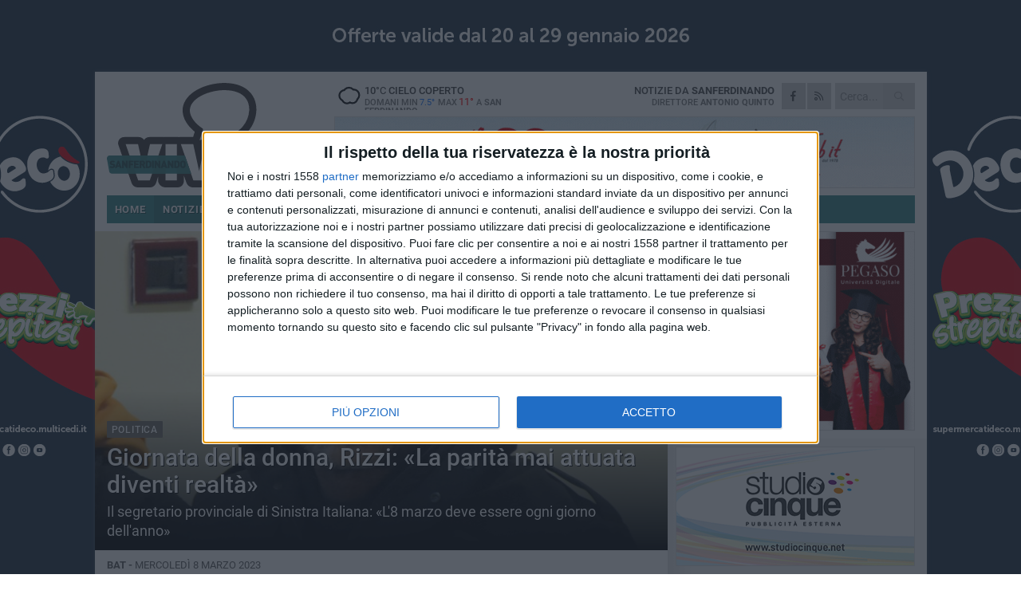

--- FILE ---
content_type: text/html; charset=utf-8
request_url: https://www.sanferdinandoviva.it/notizie/giornata-della-donna-rizzi-la-parita-mai-attuata-diventi-realta/
body_size: 17511
content:
<!DOCTYPE html>
<html lang="it" class="response svg fxd">
<head prefix="og: http://ogp.me/ns# fb: http://ogp.me/ns/fb#">
    <title>Giornata della donna, Rizzi: &#171;La parit&#224; mai attuata diventi realt&#224;&#187;</title>
    <meta name="description" content="Il segretario provinciale di Sinistra Italiana: &#171;L&#39;8 marzo deve essere ogni giorno dell&#39;anno&#187; " />
<meta name="viewport" content="width=device-width, initial-scale=1.0">    <meta name="apple-mobile-web-app-title" content="SanferdinandoViva">
    <meta name="apple-mobile-web-app-status-bar-style" content="black-translucent">
<link rel="canonical" href="https://www.sanferdinandoviva.it/notizie/giornata-della-donna-rizzi-la-parita-mai-attuata-diventi-realta/" />    <link rel="amphtml" href="https://www.sanferdinandoviva.it/amp/notizie/giornata-della-donna-rizzi-la-parita-mai-attuata-diventi-realta/" />                    <link rel="apple-touch-icon" href="https://static.gocity.it/sanferdinandoviva/img/touch-60.png">
    <link rel="apple-touch-icon" sizes="76x76" href="https://static.gocity.it/sanferdinandoviva/img/touch-76.png">
    <link rel="apple-touch-icon" sizes="120x120" href="https://static.gocity.it/sanferdinandoviva/img/touch-120.png">
    <link rel="apple-touch-icon" sizes="152x152" href="https://static.gocity.it/sanferdinandoviva/img/touch-152.png">
    <link rel="icon" href="https://static.gocity.it/sanferdinandoviva/img/favicon.ico" type="image/x-icon" />
    <link rel="icon" type="image/png" href="https://static.gocity.it/sanferdinandoviva/img/favicon-32x32.png" sizes="32x32" />
    <link rel="icon" type="image/png" href="https://static.gocity.it/sanferdinandoviva/img/favicon-16x16.png" sizes="16x16" />
    <link rel="alternate" type="application/rss+xml" href="https://www.sanferdinandoviva.it/rss/" title="RSS feed SanferdinandoViva" />
    <meta property="og:type" content="article" />
<meta property="og:url" content="https://www.sanferdinandoviva.it/notizie/giornata-della-donna-rizzi-la-parita-mai-attuata-diventi-realta/" />    <meta property="og:site_name" content="SanferdinandoViva" />
<meta property="fb:app_id" content="736040000351785" />    <meta property="fb:pages" content="631521486965343" /><meta property="article:publisher" content="631521486965343" />    <meta property="og:title" content="Giornata della donna, Rizzi: &#171;La parit&#224; mai attuata diventi realt&#224;&#187;" />
    <meta property="og:description" content="Il segretario provinciale di Sinistra Italiana: &#171;L&#39;8 marzo deve essere ogni giorno dell&#39;anno&#187; " />
    <meta property="og:image" content="https://sanferdinando.gocity.it/library/media/luc_2713.jpg" />
    <meta property="article:section" content="Politica" />
    <meta property="article:published_time" content="2023-03-08T06:00:00 GMT" />
    <meta property="article:modified_time" content="2023-03-07T22:19:34 GMT" />
<meta name="language" content="italian" /><meta name="google-site-verification" content="m_nLyK6DcZf9y9ilNMcMXcdTI49mQbGu9dvD10fQn9A" />    <link href="/bundles/css?v=dEeyNGnslQSdMQALmI0cEwyeZYLMDaeLtsKTp10fewU1" rel="preload" as="style" /><link href="/bundles/css?v=dEeyNGnslQSdMQALmI0cEwyeZYLMDaeLtsKTp10fewU1" rel="stylesheet"/>

    <link href="/bundles/deferred?v=EI2w7refD0IkrP_INU39w6BvGGKgAPw3aeDdDjBHlqI1" rel="preload" as="style" /><link href="/bundles/deferred?v=EI2w7refD0IkrP_INU39w6BvGGKgAPw3aeDdDjBHlqI1" rel="stylesheet"/>

    <link href="/bundles/icons?v=6URXDt_XKQp7_YTGi-536yZGVljGYpsX7yKYSj3eWm01" rel="preload" as="style" /><link href="/bundles/icons?v=6URXDt_XKQp7_YTGi-536yZGVljGYpsX7yKYSj3eWm01" rel="stylesheet"/>

    <link href="/style?v=142320" rel="stylesheet"><link href="/style?v=142320" rel="stylesheet" /><style>.svg #site-logo { background-image: url('https://static.gocity.it/sanferdinandoviva/img/logo.svg');} .xmas.svg #site-logo { background-image: url('https://static.gocity.it/sanferdinandoviva/img/logo-xmas.svg');} .svg .report-index #site .content, .report #site .content .section-logo span {background-image:url('https://static.gocity.it/sanferdinandoviva/img/ireport.svg');} @media only screen and (max-width: 1023px) {.response.svg .collapse #site-logo { background-image: url('https://static.gocity.it/sanferdinandoviva/img/logo-text-inv.svg'); }.response.svg.xmas .collapse #site-logo { background-image: url('https://static.gocity.it/sanferdinandoviva/img/logo-text-inv-xmas.svg');}}
.ads-exp, .ads-exp a{max-height:70px;}</style>
    <script type="application/ld+json">[{ "@context": "http://schema.org", "@type":"WebSite","@id":"#website","name":"SanferdinandoViva", "alternateName":"SanferdinandoViva", "url":"https://www.sanferdinandoviva.it", "potentialAction":{ "@type":"SearchAction","target":"https://www.sanferdinandoviva.it/cerca/?search={search_term_string}","query-input":"required name=search_term_string"}}, { "@context": "http://schema.org", "@type":"Organization","@id":"#organization","name":"Viva Network","url":"https://www.vivanetwork.it", "logo":"https://www.vivanetwork.it/images/viva-network-logo.png", "sameAs":["https://www.facebook.com/viva24/"]}]</script>
    
        <script type="application/ld+json">{ "@context": "http://schema.org", "@type" : "NewsArticle", "headline" : "Giornata della donna, Rizzi: «La parità mai attuata diventi realtà»", "alternativeHeadline" : "Giornata della donna, Rizzi: «La parità mai attuata diventi realtà». Il segretario provinciale di Sinistra Italiana: «L'8 marzo deve essere ogni giorno dell'anno» ", "articleSection": "Politica", "author":{"@type":"Person","name":"SanferdinandoViva"}, "dateCreated" : "2023-03-08T06:00:00Z", "datePublished" : "2023-03-08T06:00:00Z", "dateModified" : "2023-03-07T22:19:34Z", "publisher":{"@type":"Organization","name":"SanferdinandoViva", "logo":{"@type":"ImageObject","url":"https://static.gocity.it/sanferdinandoviva/img/logo-text.png", "width" : 210, "height" : 30}}, "description" : "«L'8 marzo per noi deve essere un giorno di lotta, non certo uno di festeggiamenti» ha esordito così Michele Rizzi, segretario provinciale di Sinistra Italiana. «Negli ultimi anni il movimento delle donne contro la violenza e gli attacchi ai diritti è tornato a farsi sentire con manifestazioni e cortei in tutto il mondo. La crisi del capitalismo, che ormai dura da anni, ha mostrato con tutta la sua rudezza la condizione di oppressione sempre più pesante delle lavoratrici, in quanto gli effetti vengono fatti pagare proprio all'anello più debole, quello femminile» ha sottolineato in una...", "mainEntityOfPage":{"@type":"URL"}, "url" : "https://www.sanferdinandoviva.it/notizie/giornata-della-donna-rizzi-la-parita-mai-attuata-diventi-realta/", "image":{"@type":"ImageObject","url":"https://sanferdinando.gocity.it/library/media/luc_2713.jpg", "width":986, "height":657}}</script>

    
        <style>
    .bubble-color .btn.btn-action { background-color: #6C685F; border-color: #807C74; box-shadow: 0px 1px 0px #5B5850; }
    .bubble-color h3.story-title, .bubble-color span.story-title, div.bubble.bubble-color { background-color: #726E65; border-right: solid 4px #66635A; }
    span.bubble-arrow.bubble-color { border-color: #726E65 transparent transparent transparent; }
    div.bubble.bubble-color img { border-color: #5B5850; }
    .page-index .index span.title { color: #726E65; }
        </style>

    <script async src="//pagead2.googlesyndication.com/pagead/js/adsbygoogle.js"></script>
<link rel="stylesheet" href="https://assets.evolutionadv.it/networkviva_it/networkviva_it-CLS.css"><script src="https://assets.evolutionadv.it/networkviva_it/networkviva_it.new.js" data-cfasync="false"></script>    </head>
<body class="non-graphic collapse splitted news ">
    
    <span class="ads-skin-containter" data-url="/adv/skin/99/"></span>
    <div id="site">
        <div id="main" class="container">
            <div id="header-wrapper">
    <div class="container">
        <header id="header">
            <div id="header-overlay"></div>
            <div id="header-main">
                <div id="header-logo">                    <div id="site-logo" >
                        <a href="/">SanferdinandoViva</a>
                        <img class="print" src="https://static.gocity.it/sanferdinandoviva/img/logo.png" />
                    </div>
                    <div id="header-fanpage">
                        <div id="fanpage">
                        <span class="fan-counter">4.466</span>
                            <a id="fanpage-button" href="https://www.facebook.com/sanferdinandoviva/" target="_blank" rel="nofollow">FANPAGE</a>
                        </div>
                    </div>
                </div>
                <div id="header-logo-url" class="print">sanferdinandoviva.it</div>
                <div id="header-middle">
                    <div id="header-middle-top">
                        <div id="header-meteo">
    <a href="/meteo/" title="Previsioni meteo ad Sanferdinando"><div id="meteo-header" class="meteo-icon"><canvas width="28" height="28" data-icon="04n" data-color="" class="icon"></canvas></div></a>
        <div class="meteo">
            <a href="/meteo/" title="Previsioni meteo ad Sanferdinando">
10<span>°C</span> cielo coperto                <div class="meteo-temp">Domani Min<span class="meteo-min">7.5°</span>Max<span class="meteo-max">11°</span> a <strong>San Ferdinando</strong></div>
            </a>
        </div>

                        </div>
                        <div class="search-block">
                            <form action="/cerca/" method="GET">
                                <input type="search" class="search" name="search" placeholder="Cerca..." />
                                <button class="icon"><i class="far fa-search"></i></button>
                            </form>
                        </div>
                        <div id="header-social">
                            <a href="https://www.facebook.com/sanferdinandoviva" target="_blank"><i class="fab fa-facebook-f social social-facebook"></i></a>                            <a href="/rss/" title="SanferdinandoViva - Feed Rss"><i class="far fa-rss social social-rss"></i></a>
                        </div>
                        <div id="header-daily">
                            <p class="tagline">Notizie da <strong>Sanferdinando</strong><span>Direttore <strong>Antonio Quinto</strong></span></p>
                        </div>
                        <div class="clear"></div>
                    </div>
                    <div id="header-banner">

<div class="ads-containter" data-url="/adv/banner/5/"></div>
                    </div>
                    <div class="clear"></div>
                </div>
                <button type="button" id="menu-toggle" class="btn header-btn">
                    <span class="far fa-2x fa-bars"></span>
                    <span class="btn-undertext">Menu</span>
                </button><div id="mobile-weather">    <a href="/meteo/" title="Previsioni meteo ad Sanferdinando"><div id="mobile-meteo-header" class="meteo-icon"><canvas width="28" height="28" data-icon="04n" data-color="white" class="icon"></canvas></div></a>
        <div class="meteo">
            <a href="/meteo/" title="Previsioni meteo ad Sanferdinando">
10<span>°C</span> cielo coperto                <div class="meteo-temp">Domani Min<span class="meteo-min">7.5°</span>Max<span class="meteo-max">11°</span> a <strong>San Ferdinando</strong></div>
            </a>
        </div>
</div>
            </div>
            <div class="clear"></div>
            <div id="menu">
                <nav>
                    <ul>

            <li class="firstitem">
                <a href="/" >HOME</a>
            </li>
            <li class="open">
                <a href="/notizie/" >NOTIZIE</a>
                <span class="expander"></span>
                <ul>
<li ><a href="/notizie/?cat=la-citta">Vita di città</a></li>
<li ><a href="/notizie/?cat=territorio">Territorio</a></li>
<li ><a href="/notizie/?cat=cronaca">Cronaca</a></li>
<li class="open"><a href="/notizie/?cat=politica">Politica</a></li>
<li ><a href="/notizie/?cat=palazzo-di-citta">Enti locali</a></li>
<li ><a href="/notizie/?cat=turismo">Turismo</a></li>
<li ><a href="/notizie/?cat=nightlife">Nightlife</a></li>
<li ><a href="/notizie/?cat=eventi">Eventi e cultura</a></li>
<li ><a href="/notizie/?cat=scuola-e-formazione">Scuola e Lavoro</a></li>
<li ><a href="/notizie/?cat=associazioni">Associazioni</a></li>
                </ul>
            </li>
            <li >
                <a href="/sport/" >SPORT</a>
                <span class="expander"></span>
                <ul>
<li ><a href="/sport/?cat=calcio">Calcio</a></li>
<li ><a href="/sport/?cat=calcio-a-5">Calcio a 5</a></li>
<li ><a href="/sport/?cat=arti-marziali">Arti Marziali</a></li>
<li ><a href="/sport/?cat=tennis">Tennis</a></li>
<li ><a href="/sport/?cat=altri-sport">Altri sport</a></li>
                </ul>
            </li>
            <li >
                <a href="/meteo/" >METEO</a>
            </li>
            <li >
                <a href="/video/" >VIDEO</a>
            </li>
<li class="search-block">
    <form action="/cerca/" method="GET">
        <input type="search" class="search" name="search" placeholder="Cerca..." />
        <button class="icon"><i class="far fa-search"></i></button>
    </form>
</li>
                    </ul>
                </nav>
            </div>
          </header>
    </div>
    <div class="clear"></div>
</div>


            <div class="ads-containter ads-mega ads-mega-page" data-url="/adv/banner/108/"></div>
            <div id="gctyvvadblck"></div>
            <div class="content-wrapper ">
                
                <div class="content-side-wrapper content-first">
                    
    <div class="content categorized">
        <article class=" mode2">
            <ul class="breadcrumbs noborder"><li><i class="far fa-angle-right"></i><a href="/" title="Home">Home</a></li><li><i class="far fa-angle-right"></i><a href="/notizie/" title="Notizie e aggiornamenti">Notizie e aggiornamenti</a></li></ul><script type="application/ld+json">{ "@context": "http://schema.org", "@type" : "BreadcrumbList", "itemListElement": [{ "@type": "ListItem", "position": 1, "item": { "@id": "https://www.sanferdinandoviva.it/", "name": "Home" } },{ "@type": "ListItem", "position": 2, "item": { "@id": "https://www.sanferdinandoviva.it/notizie/", "name": "Notizie e aggiornamenti" } }]}</script>
            <header>
                <figure><img src="https://sanferdinando.gocity.it/library/media/luc_2713.jpg" class="responsive content-img" alt="Michele Rizzi" /><figcaption class="content-img-caption">Michele Rizzi</figcaption></figure>
                <div>
                    <span class="category"  style="color:#726E65; background-color:#726E65">Politica</span><h1>Giornata della donna, Rizzi: «La parità mai attuata diventi realtà»</h1><p class="tagline">Il segretario provinciale di Sinistra Italiana: «L'8 marzo deve essere ogni giorno dell'anno» <span></span></p>
                </div>
            </header>
            <div class="clear"></div>
            <div class="contentdate">
                <span class="datezone">BAT - </span>mercoledì 8 marzo 2023
                                            </div>
            <div class="ads-containter ads-page ads-content" data-url="/adv/banner/80/"></div>            <div class="sharing" data-url="https://www.sanferdinandoviva.it/notizie/giornata-della-donna-rizzi-la-parita-mai-attuata-diventi-realta/" data-title="Giornata della donna, Rizzi: &#171;La parit&#224; mai attuata diventi realt&#224;&#187;" data-counter="8" data-comments="0" data-app="736040000351785"></div>
            
            <div class="clear"></div>
            <div class="ads-containter ads-custom " ><div id="video-evo-player" class="player_evolution"><span class="evo-label-logo">Powered by <a target="_blank" href="https://evolutiongroup.digital/"><img src="https://evolutiongroup.digital/wp-content/themes/evolution_group/assets/static/logo/logo-evolutiongroup-black.svg" alt="powered by evolution group"></a></span></div></div>
            
            <div class="p first">«L'8 marzo per noi deve essere un giorno di lotta, non certo uno di festeggiamenti» ha esordito così Michele Rizzi, segretario provinciale di Sinistra Italiana. «Negli ultimi anni il movimento delle donne contro la violenza e gli attacchi ai diritti è tornato a farsi sentire con manifestazioni e cortei in tutto il mondo. La crisi del capitalismo, che ormai dura da anni, ha mostrato con tutta la sua rudezza la condizione di oppressione sempre più pesante delle lavoratrici, in quanto gli effetti vengono fatti pagare proprio all'anello più debole, quello femminile» ha sottolineato in una nota.<br /><br />«L'ispettorato nazionale del lavoro ha registrato un netto aumento di lavoratrici che hanno lasciato il posto per l'impossibilità di conciliarlo con la maternità, un incremento impressionante di donne costrette a rimanere a casa. Negli ultimi anni il fondo per le politiche sociali per asili nido, assistenza domiciliare, centri antiviolenza ha subìto tagli di più del doppio rispetto a dieci anni fa. La liberalizzazione dei licenziamenti attuata dal governo Draghi dopo il blocco per la pandemia ha fatto il resto» ha spiegato Rizzi.<br /><br />«Tante sono le donne sotto ricatto perché rimanere incinta significa perdere il posto di lavoro, tante sono le donne che hanno salari più bassi rispetto agli uomini, tante sono le donne che vengono discriminate sul luogo di lavoro e tutto questo ancora nel 2023. Per questo l'8 marzo deve essere ogni giorno. Una giornata internazionale di lotta per i diritti, contro le discriminazioni e le disuguaglianze, per rivendicare uno stato sociale degno di questo nome per nuovi asili e mense pubbliche, per nuovi diritti.<br />La logica del profitto capitalista, delle discriminazioni, dell'oppressione di genere, del maschilismo deve essere sconfitta con politiche di sinistra perché la cosiddetta "parità", solo enunciata mediaticamente ma mai attuata, diventi realtà» ha concluso il segretario della Bat di Sinistra Italiana.<div class="fb-quote"></div></div>
                    </article>
        
        <ul class="tags bottom"><li>Sinistra Italiana</li><li>Michele Rizzi</li></ul>

        
<div class="ads-containter ads-custom  ads-page ads-content ads-content-btm"><div class="PCT2617"><script>if("none"!=window.getComputedStyle(document.currentScript.parentElement.parentElement).getPropertyValue("display")){var e=document.createElement("ins");e.setAttribute("data-revive-zoneid","2617"),e.setAttribute("data-revive-id","e590432163035a6e5fc26dac29dd7e0b"),document.currentScript.parentElement.appendChild(e)}</script><script async src="//adv.presscommtech.com/www/delivery/asyncjs.php"></script></div></div>
        <div class="comments" id="comments"><div class="fb-comments" data-href="https://www.sanferdinandoviva.it/notizie/giornata-della-donna-rizzi-la-parita-mai-attuata-diventi-realta/" data-width="100%" data-numposts="5" ></div><div class="clear"></div></div>
        <ins data-revive-zoneid="2620" data-revive-id="e590432163035a6e5fc26dac29dd7e0b"></ins><script async src="//adv.presscommtech.com/www/delivery/asyncjs.php"></script>
<div class="ads-containter ads-page" data-url="/adv/banner/93/"></div>
<div class="ads-containter ads-page" data-url="/adv/banner/81/"></div>
 <div class="ads ads-responsive g-ads" ><ins class="adsbygoogle" style="display:block;width:468px;height:60px" data-ad-client="ca-pub-7787459891407465" data-ad-slot="7721169835" ></ins><script>(adsbygoogle = window.adsbygoogle || []).push({});</script></div>
        
            <div class="story-wrapper tag-story">
            <span class="story-title bubble">Altri contenuti a tema</span>
            <span class="bubble-arrow"></span>
        <div class="story-list">
                <div class="story ">
                        
                            <a href="/notizie/congresso-provinciale-sinistra-italiana-eletti-gli-organismi-dirigenti/" >
                                <img src="https://sanferdinando.gocity.it/library/media/big_congresso_provinciale_sinistra_italiana.jpg" alt="Congresso provinciale Sinistra Italiana, eletti gli organismi dirigenti" />
                            </a>
                                                                                                <span class="title"><a href="/notizie/congresso-provinciale-sinistra-italiana-eletti-gli-organismi-dirigenti/" >Congresso provinciale Sinistra Italiana, eletti gli organismi dirigenti</a></span>
<span class="subtitle">Sabato scorso la seconda fase, in cui &#232; stato confermato segretario Michele Rizzi</span>                </div>
                <div class="story ">
                        
                            <a href="/notizie/reddito-minimo-interviene-il-coordinatore-bat-di-sinistra-italiana/" >
                                <img src="https://sanferdinando.gocity.it/library/media/big_source_mg_1253_(copia).jpg" alt="Reddito minimo, interviene il coordinatore Bat di Sinistra Italiana" />
                            </a>
                                                                                                <span class="title"><a href="/notizie/reddito-minimo-interviene-il-coordinatore-bat-di-sinistra-italiana/" >Reddito minimo, interviene il coordinatore Bat di Sinistra Italiana</a></span>
<span class="subtitle">Michele Rizzi: &#171;I diritti non sono un optional&#187;</span>                </div>
                <div class="story ">
                        
                            <a href="/notizie/rizzi-non-ci-devono-essere-cittadini-di-serie-a-e-b/" >
                                <img src="https://sanferdinando.gocity.it/library/media/big_luc_2713.jpg" alt="Rizzi: &#171;Non ci devono essere cittadini di serie A e B&#187;" />
                            </a>
                                                                                                <span class="title"><a href="/notizie/rizzi-non-ci-devono-essere-cittadini-di-serie-a-e-b/" >Rizzi: &#171;Non ci devono essere cittadini di serie A e B&#187;</a></span>
<span class="subtitle">Il segretario provinciale di Sinistra Italiana: &#171;Riteniamo che l&#39;omofobia vada combattuta e debellata&#187;</span>                </div>
                <div class="story ">
                        
                            <a href="/notizie/rizzi-occorre-la-pace-a-un-anno-dalla-guerra-in-ucraina/" >
                                <img src="https://sanferdinando.gocity.it/library/media/big_luc_2713.jpg" alt="Rizzi: &#171;Occorre la pace a un anno dalla guerra in Ucraina&#187;" />
                            </a>
                                                                                                <span class="title"><a href="/notizie/rizzi-occorre-la-pace-a-un-anno-dalla-guerra-in-ucraina/" >Rizzi: &#171;Occorre la pace a un anno dalla guerra in Ucraina&#187;</a></span>
<span class="subtitle">Le parole del segretario provinciale di Sinistra Italiana</span>                </div>
                <div class="story ">
                        
                            <a href="/notizie/bat-michele-rizzi-coordinatore-provinciale-di-sinistra-italiana/" >
                                <img src="https://sanferdinando.gocity.it/library/media/big_sinistra_italiana_bandiere.jpg" alt="Bat, Michele Rizzi coordinatore provinciale di Sinistra Italiana" />
                            </a>
                                                                                                <span class="title"><a href="/notizie/bat-michele-rizzi-coordinatore-provinciale-di-sinistra-italiana/" >Bat, Michele Rizzi coordinatore provinciale di Sinistra Italiana</a></span>
<span class="subtitle">&#171;Saremo impegnati sui territori con iniziative in piazza su temi nazionali e locali&#187;</span>                </div>
        </div>
    </div>

<div class="ads-containter ads-custom  ads-page ads-content"><div class="PCT2618"><script>if("none"!=window.getComputedStyle(document.currentScript.parentElement.parentElement).getPropertyValue("display")){var e=document.createElement("ins");e.setAttribute("data-revive-zoneid","2618"),e.setAttribute("data-revive-id","e590432163035a6e5fc26dac29dd7e0b"),document.currentScript.parentElement.appendChild(e)}</script><script async src="//adv.presscommtech.com/www/delivery/asyncjs.php"></script></div></div>
<div class="banner banner-color banner-newsletter">
    <div class="banner-right-side">
        <div class="banner-right-side-inside">
            <span class="newsletter-title">Iscriviti alla Newsletter</span>
<form action="/newsletter/" data-ajax="true" data-ajax-loading="#newsletter-loading" data-ajax-mode="replace" data-ajax-update="#newsletter-result" id="form0" method="post">                <input class="text buttoned" name="email" id="email" placeholder="Indirizzo e-mail" data-val="true" type="email" />
                        <button type="submit" class="button buttoned" id="newsletter-signup">Iscriviti</button>
                        <span class="newsletter-result" id="newsletter-result"></span>
                        <span class="newsletter-loading" id="newsletter-loading" style="display:none"><img src="/contents/img/UI/rolling.gif" alt="loading"/></span>
                        <span class="newsletter-validation-error" data-valmsg-for="email" data-valmsg-replace="true"></span>
</form>        </div><span class="bubble-arrow"></span>
        <span class="newsletter-info">Iscrivendoti accetti i <a href="/info/privacy/newsletter/" rel="nofollow">termini</a> e la <a href="/info/privacy/" rel="nofollow">privacy policy</a></span>
    </div>
    <div class="banner-left-side">
        <img src="/contents/img/UI/newsletter-email.png" alt="Newsletter" width="100"/>
        <div class="clear"></div>
        Ricevi aggiornamenti e contenuti da San Ferdinando <span>gratis</span> nella tua e-mail
    </div>
    <div class="clear"></div>
</div>
        
    <div class="index-wrapper">
        <div class="index-list index-list-mode10 index-list-8">
                <div class="index">
                    
<a href="/notizie/a-san-ferdinando-la-presentazione-del-progetto-la-corsa-di-miguel/" ><div class="boxed-img"><img src="https://sanferdinando.gocity.it/library/media/bigbox_whatsapp_image_2026_01_07_at_112950j.jpg" alt="A San Ferdinando la presentazione del progetto “La Corsa di Miguel”" /></div></a>                                        <div class="boxed-title boxed-title-dated ">
<span class="date">
                                
                                20 gennaio 2026
                            </span>                        <span class="title"><a href="/notizie/a-san-ferdinando-la-presentazione-del-progetto-la-corsa-di-miguel/" >A San Ferdinando la presentazione del progetto “La Corsa di Miguel”</a></span>
                                            </div>
                </div>
                <div class="index">
                    
<a href="/notizie/un-uomo-di-san-ferdinando-dona-fegato-e-cornee-all-ospedale-dimiccoli-di-barletta/" ><div class="boxed-img"><img src="https://sanferdinando.gocity.it/library/media/bigbox_solidariet_(1).jpg" alt="Un uomo di San Ferdinando dona fegato e cornee all'ospedale  &quot;Dimiccoli &quot; di Barletta" /></div></a>                                        <div class="boxed-title boxed-title-dated ">
<span class="date">
                                
                                19 gennaio 2026
                            </span>                        <span class="title"><a href="/notizie/un-uomo-di-san-ferdinando-dona-fegato-e-cornee-all-ospedale-dimiccoli-di-barletta/" >Un uomo di San Ferdinando dona fegato e cornee all&#39;ospedale &quot;Dimiccoli&quot; di Barletta</a></span>
                                            </div>
                </div>
                <div class="index">
                    
<a href="/notizie/a-san-ferdinando-di-puglia-stroncata-una-violenta-rapina-ai-danni-di-un-anziana/" ><div class="boxed-img"><img src="https://sanferdinando.gocity.it/library/media/bigbox_carabinieri_1.jpg" alt="Ruba la borsa a un'anziana e la colpisce in testa: arrestato un uomo a San Ferdinando" /></div></a>                                        <div class="boxed-title boxed-title-dated ">
<span class="date">
                                
                                19 gennaio 2026
                            </span>                        <span class="title"><a href="/notizie/a-san-ferdinando-di-puglia-stroncata-una-violenta-rapina-ai-danni-di-un-anziana/" >Ruba la borsa a un&#39;anziana e la colpisce in testa: arrestato un uomo a San Ferdinando</a></span>
                                            </div>
                </div>
                <div class="index">
                    
<a href="/notizie/il-dialetto-sanferdinandese-e-le-sue-origini-tra-ricordi-storia-e-tradizione/" ><div class="boxed-img"><img src="https://sanferdinando.gocity.it/library/media/bigbox_dialetto_e_tradizioni_a_san_ferdinando_dal_libro_di_salvatore_piazzollaj.jpg" alt="Il dialetto sanferdinandese e le sue origini: tra ricordi, storia e tradizione" /></div></a>                                        <div class="boxed-title boxed-title-dated ">
<span class="date">
                                
                                17 gennaio 2026
                            </span>                        <span class="title"><a href="/notizie/il-dialetto-sanferdinandese-e-le-sue-origini-tra-ricordi-storia-e-tradizione/" >Il dialetto sanferdinandese e le sue origini: tra ricordi, storia e tradizione</a></span>
                                            </div>
                </div>
                <div class="index">
                    
<a href="/notizie/settimana-di-preghiera-per-l-unita-dei-cristiani-2025-incontri-anche-a-san-ferdinando/" ><div class="boxed-img"><img src="https://sanferdinando.gocity.it/library/media/bigbox_sacerdote.jpg" alt="Settimana di preghiera per l'unità dei cristiani: incontri anche a San Ferdinando" /></div></a>                                        <div class="boxed-title boxed-title-dated ">
<span class="date">
                                
                                17 gennaio 2026
                            </span>                        <span class="title"><a href="/notizie/settimana-di-preghiera-per-l-unita-dei-cristiani-2025-incontri-anche-a-san-ferdinando/" >Settimana di preghiera per l&#39;unit&#224; dei cristiani: incontri anche a San Ferdinando</a></span>
                                            </div>
                </div>
                <div class="index">
                    
<a href="/notizie/nasce-il-nuovo-movimento-politico-per-san-ferdinando-al-centro-i-cittadini-e-il-territorio/" ><div class="boxed-img"><img src="https://sanferdinando.gocity.it/library/media/bigbox_icona_(2).jpg" alt="Nasce il nuovo movimento politico  “Per San Ferdinando”: «Al centro i cittadini e il territorio»" /></div></a>                                        <div class="boxed-title boxed-title-dated ">
<span class="date">
                                
                                13 gennaio 2026
                            </span>                        <span class="title"><a href="/notizie/nasce-il-nuovo-movimento-politico-per-san-ferdinando-al-centro-i-cittadini-e-il-territorio/" >Nasce il nuovo movimento politico  “Per San Ferdinando”: &#171;Al centro i cittadini e il territorio&#187;</a></span>
                                            </div>
                </div>
                <div class="index">
                    
<a href="/notizie/trovata-e-soccorsa-una-cagnolina-su-una-strada-tra-san-ferdinando-e-trinitapoli/" ><div class="boxed-img"><img src="https://sanferdinando.gocity.it/library/media/bigbox_cagnolina_a_investita_sulla_strada_tra_san_ferdinando_e_trinitapolij.jpg" alt="Trovata e soccorsa una cagnolina su una strada tra San Ferdinando e Trinitapoli" /></div></a>                                        <div class="boxed-title boxed-title-dated ">
<span class="date">
                                
                                13 gennaio 2026
                            </span>                        <span class="title"><a href="/notizie/trovata-e-soccorsa-una-cagnolina-su-una-strada-tra-san-ferdinando-e-trinitapoli/" >Trovata e soccorsa una cagnolina su una strada tra San Ferdinando e Trinitapoli</a></span>
                                            </div>
                </div>
                <div class="index">
                    
<a href="/notizie/l-associazione-avis-san-ferdinando-compie-trent-anni/" ><div class="boxed-img"><img src="https://sanferdinando.gocity.it/library/media/bigbox_gruppo_avisj.jpg" alt="L'Associazione Avis San Ferdinando compie trent'anni - FOTO" /></div></a>                                        <div class="boxed-title boxed-title-dated ">
<span class="date">
                                
                                13 gennaio 2026
                            </span>                        <span class="title"><a href="/notizie/l-associazione-avis-san-ferdinando-compie-trent-anni/" >L&#39;Associazione Avis San Ferdinando compie trent&#39;anni - FOTO</a></span>
                                            </div>
                </div>
        </div>
    </div>

    </div>

                </div>
                <div class="right-side-wrapper">
                    
    
    
    <div class="ads-containter ads-side" data-url="/adv/banner/80/"></div>
    <div class="right-pack">
<div class="ads-containter ads-side" data-url="/adv/banner/93/"></div>
<div class="ads-containter ads-side" data-url="/adv/banner/81/"></div>
<div class="ads-native-container " data-url="/adv/native/31/"></div><div class="clear"></div>

<div class="ads-containter ads-custom  ads-side"><div class="PCT2617"><script>if("none"!=window.getComputedStyle(document.currentScript.parentElement.parentElement).getPropertyValue("display")){var e=document.createElement("ins");e.setAttribute("data-revive-zoneid","2617"),e.setAttribute("data-revive-id","e590432163035a6e5fc26dac29dd7e0b"),document.currentScript.parentElement.appendChild(e)}</script><script async src="//adv.presscommtech.com/www/delivery/asyncjs.php"></script></div></div>
    </div>
    <div class="right-pack right-pack-light">
<div class="ads-containter ads-custom  ads-side"><div class="PCT2618"><script>if("none"!=window.getComputedStyle(document.currentScript.parentElement.parentElement).getPropertyValue("display")){var e=document.createElement("ins");e.setAttribute("data-revive-zoneid","2618"),e.setAttribute("data-revive-id","e590432163035a6e5fc26dac29dd7e0b"),document.currentScript.parentElement.appendChild(e)}</script><script async src="//adv.presscommtech.com/www/delivery/asyncjs.php"></script></div></div>
<div class="ads-containter" data-url="/adv/banner/82/"></div>
        <div id="right-affix">
    <div class="side-wrapper">
            <div class="side-title">Pi&#249; letti questa settimana</div>
        <div class="side-list">
                <div class="side ">
                    <a href="/notizie/un-uomo-di-san-ferdinando-dona-fegato-e-cornee-all-ospedale-dimiccoli-di-barletta/" >
                        
<img src="https://sanferdinando.gocity.it/library/media/box_solidariet_(1).jpg" alt="Un uomo di San Ferdinando dona fegato e cornee all&#39;ospedale &quot;Dimiccoli&quot; di Barletta" />                                                                            <span class="date">luned&#236; 19 gennaio</span>
                                                <span class="title">Un uomo di San Ferdinando dona fegato e cornee all&#39;ospedale &quot;Dimiccoli&quot; di Barletta</span>
                    </a>
                </div>
                <div class="side ">
                    <a href="/notizie/a-san-ferdinando-di-puglia-stroncata-una-violenta-rapina-ai-danni-di-un-anziana/" >
                        
<img src="https://sanferdinando.gocity.it/library/media/box_carabinieri_1.jpg" alt="Ruba la borsa a un&#39;anziana e la colpisce in testa: arrestato un uomo a San Ferdinando" />                                                                            <span class="date">luned&#236; 19 gennaio</span>
                                                <span class="title">Ruba la borsa a un&#39;anziana e la colpisce in testa: arrestato un uomo a San Ferdinando</span>
                    </a>
                </div>
                <div class="side ">
                    <a href="/notizie/il-dialetto-sanferdinandese-e-le-sue-origini-tra-ricordi-storia-e-tradizione/" >
                        
<img src="https://sanferdinando.gocity.it/library/media/box_dialetto_e_tradizioni_a_san_ferdinando_dal_libro_di_salvatore_piazzollaj.jpg" alt="Il dialetto sanferdinandese e le sue origini: tra ricordi, storia e tradizione" />                                                                            <span class="date">sabato 17 gennaio</span>
                                                <span class="title">Il dialetto sanferdinandese e le sue origini: tra ricordi, storia e tradizione</span>
                    </a>
                </div>
                <div class="side ">
                    <a href="/notizie/a-san-ferdinando-la-presentazione-del-progetto-la-corsa-di-miguel/" >
                        
<img src="https://sanferdinando.gocity.it/library/media/box_whatsapp_image_2026_01_07_at_112950j.jpg" alt="A San Ferdinando la presentazione del progetto “La Corsa di Miguel”" />                                                                            <span class="date">marted&#236; 20 gennaio</span>
                                                <span class="title">A San Ferdinando la presentazione del progetto “La Corsa di Miguel”</span>
                    </a>
                </div>
                <div class="side ">
                    <a href="/notizie/settimana-di-preghiera-per-l-unita-dei-cristiani-2025-incontri-anche-a-san-ferdinando/" >
                        
<img src="https://sanferdinando.gocity.it/library/media/box_sacerdote.jpg" alt="Settimana di preghiera per l&#39;unit&#224; dei cristiani: incontri anche a San Ferdinando" />                                                                            <span class="date">sabato 17 gennaio</span>
                                                <span class="title">Settimana di preghiera per l&#39;unit&#224; dei cristiani: incontri anche a San Ferdinando</span>
                    </a>
                </div>
                <div class="side ">
                    <a href="/notizie/nasce-il-nuovo-movimento-politico-per-san-ferdinando-al-centro-i-cittadini-e-il-territorio/" >
                        
<img src="https://sanferdinando.gocity.it/library/media/box_icona_(2).jpg" alt="Nasce il nuovo movimento politico  “Per San Ferdinando”: &#171;Al centro i cittadini e il territorio&#187;" />                                                                            <span class="date">marted&#236; 13 gennaio</span>
                                                <span class="title">Nasce il nuovo movimento politico  “Per San Ferdinando”: &#171;Al centro i cittadini e il territorio&#187;</span>
                    </a>
                </div>
        </div>
    </div>
         <div class="ads  g-ads" ><ins class="adsbygoogle" style="display:block;width:300px;height:250px" data-ad-client="ca-pub-7787459891407465" data-ad-slot="3082067039" ></ins><script>(adsbygoogle = window.adsbygoogle || []).push({});</script></div>
    </div></div>


    

                </div>
            </div>
            <div class="clear"></div>
            <div class="clear"></div>
<div id="prefooter-wrapper">
    <div class="container">
<nav id="footer-menu">
        <ul>
                <li class="container"><a href="/notizie/" title="Notizie" >Notizie da Sanferdinando</a>
                        <ul>
<li><a href="/notizie/?cat=la-citta" title="Vita di città">Vita di città</a></li><li><a href="/notizie/?cat=territorio" title="Territorio">Territorio</a></li><li><a href="/notizie/?cat=cronaca" title="Cronaca">Cronaca</a></li><li><a href="/notizie/?cat=politica" title="Politica">Politica</a></li><li><a href="/notizie/?cat=palazzo-di-citta" title="Enti locali">Enti locali</a></li><li><a href="/notizie/?cat=turismo" title="Turismo">Turismo</a></li><li><a href="/notizie/?cat=nightlife" title="Nightlife">Nightlife</a></li><li><a href="/notizie/?cat=eventi" title="Eventi e cultura">Eventi e cultura</a></li><li><a href="/notizie/?cat=scuola-e-formazione" title="Scuola e Lavoro">Scuola e Lavoro</a></li><li><a href="/notizie/?cat=associazioni" title="Associazioni">Associazioni</a></li>                        </ul>
                </li>
                <li class="container"><a href="/sport/" title="Sport" >Notizie sportive</a>
                        <ul>
<li><a href="/sport/?cat=calcio" title="Calcio">Calcio</a></li><li><a href="/sport/?cat=calcio-a-5" title="Calcio a 5">Calcio a 5</a></li><li><a href="/sport/?cat=arti-marziali" title="Arti Marziali">Arti Marziali</a></li><li><a href="/sport/?cat=tennis" title="Tennis">Tennis</a></li><li><a href="/sport/?cat=altri-sport" title="Altri sport">Altri sport</a></li>                        </ul>
                </li>
                <li class="container"><a href="/meteo/" title="Previsioni meteo per Sanferdinando" >Previsioni meteo</a>
                </li>
                <li class="container"><a href="/video/" title="SanferdinandoViva TV: i video della redazione" >Video</a>
                </li>
        </ul>
</nav>


        <div class="fixed-block-wrapper">
            <div class="fixed-block" id="footer-side">
                <div class="other-block"><a id="newsletter"></a>
                    <span>Iscriviti alla Newsletter</span>
                    <p>
                        Registrati per ricevere aggiornamenti e contenuti da San Ferdinando nella tua casella di posta <small>Iscrivendoti accetti i <a href="/info/privacy/newsletter/" rel="nofollow">termini</a> e la <a href="/info/privacy/" rel="nofollow">privacy policy</a></small>
                    </p>
<form action="/newsletter/" data-ajax="true" data-ajax-loading="#ft-newsletter-loading" data-ajax-mode="replace" data-ajax-update="#ft-newsletter-result" id="form1" method="post">                        <span class="newsletter-result" id="ft-newsletter-result"></span>
                        <span class="newsletter-loading" id="ft-newsletter-loading"><img src="/contents/img/UI/rolling.gif" alt="loading" /></span>
                        <span class="newsletter-validation-error" data-valmsg-for="email" data-valmsg-replace="true"></span>
                        <input class="text buttoned" name="email" id="ft-email" placeholder="Indirizzo e-mail" data-val="true" type="email" />
                        <button type="submit" class="button buttoned" id="ft-newsletter-signup">Iscriviti</button>
</form>                </div>
            </div>
            <div class="clear"></div>
        </div>
    </div>
    <div class="clear"></div>
</div>
<div id="footer-wrapper">
    <div class="container">      
            <div id="footer-logo">
                <a title="InnovaNews" href="http://www.innovanews.it" rel="nofollow" target="_blank"><img alt="InnovaNews" src="https://static.gocity.it/sanferdinandoviva/img/innovanews.svg" /></a>
            </div>
            <div id="footer-links">
        <ul>
                <li ><a href="/info/" title="Contatti"  >Contatti</a></li>
                <li ><a href="/info/privacy/" title="Policy e Privacy"  >Policy e Privacy</a></li>
                <li class="badge"><a href="https://www.gocity.it/" title="GoCity News Platform"  rel="nofollow"   target="_blank" >GoCity News Platform</a></li>
        </ul>
   </div>

        <div class="clear"></div>
    </div>
</div>
<div id="postfooter-wrapper"><div class="container" id="postfooter"><div id="footer-daily">Notizie da <strong>Sanferdinando</strong><span>Direttore <strong>Antonio Quinto</strong></span></div>&#169; 2001-2026 SanFerdinandoViva &#232; un portale gestito da InnovaNews srl. Partita iva 08059640725. Testata giornalistica registrata presso il Tribunale di Trani. Tutti i diritti riservati.
</div></div>
<div id="network-footer-wrapper">
        <div class="container">
<div id="network-footer-logo"><a   title="Viva Network"     href="http://www.vivanetwork.it" rel="nofollow" target="_blank"  ><img   alt="Viva Network"   src="https://static.gocity.it/traniviva/img/network.svg" /></a></div>            <div id="network-footer-links">
                    <ul>
                            <li ><a href="https://www.andriaviva.it" title="Notizie da AndriaViva"   rel="nofollow"   >Andria</a></li>
                            <li ><a href="https://www.bariviva.it" title="Notizie da BariViva"   rel="nofollow"   >Bari</a></li>
                            <li ><a href="https://www.barlettaviva.it" title="Notizie da BarlettaViva"   rel="nofollow"   >Barletta</a></li>
                            <li ><a href="https://www.bisceglieviva.it" title="Notizie ed eventi da BisceglieViva"   rel="nofollow"   >Bisceglie</a></li>
                            <li ><a href="https://www.bitontoviva.it" title="Notizie da BitontoViva"   rel="nofollow"   >Bitonto</a></li>
                            <li ><a href="https://www.canosaviva.it" title="Notizie di Canosa di Puglia da CanosaViva"   rel="nofollow"   >Canosa</a></li>
                            <li ><a href="https://www.cerignolaviva.it" title="Notizie di Cerignola da CerignolaViva"   rel="nofollow"   >Cerignola</a></li>
                            <li ><a href="https://www.coratoviva.it" title="Notizie da CoratoViva"   rel="nofollow"   >Corato</a></li>
                            <li ><a href="https://www.giovinazzoviva.it" title="Notizie da GiovinazzoViva"   rel="nofollow"   >Giovinazzo</a></li>
                            <li ><a href="http://www.margheritaviva.it" title="Notizie da MargheritaViva"   rel="nofollow"   >Margherita di Savoia</a></li>
                            <li ><a href="http://www.minervinoviva.it" title="Notizie di Minervino Murge da MinervinoViva"   rel="nofollow"   >Minervino</a></li>
                            <li ><a href="http://www.modugnoviva.it" title="Notizie da ModugnoViva"   rel="nofollow"   >Modugno</a></li>
                            <li ><a href="https://www.molfettaviva.it" title="Notizie da MolfettaViva"   rel="nofollow"   >Molfetta</a></li>
                            <li ><a href="https://www.pugliaviva.it" title="Notizie dalla Puglia"   rel="nofollow"   >Puglia</a></li>
                            <li ><a href="https://www.ruvoviva.it" title="Notizie di Ruvo di Puglia da RuvoViva"   rel="nofollow"   >Ruvo</a></li>
                            <li ><a href="http://www.sanferdinandoviva.it" title="Notizie di San Ferdinando di Puglia da SanFerdinandoViva"   rel="nofollow"   >San Ferdinando</a></li>
                            <li ><a href="http://www.spinazzolaviva.it" title="Notizie da SpinazzolaViva"   rel="nofollow"   >Spinazzola</a></li>
                            <li ><a href="https://www.terlizziviva.it" title="Notizie da TerlizziViva"   rel="nofollow"   >Terlizzi</a></li>
                            <li ><a href="https://www.traniviva.it" title="Notizie ed eventi da TraniViva"   rel="nofollow"   >Trani</a></li>
                            <li ><a href="http://www.trinitapoliviva.it" title="Notizie da TrinitapoliViva"   rel="nofollow"   >Trinitapoli</a></li>
                    </ul>
            </div>
        </div>
</div>
        </div>
    </div>
    <script src="/Scripts/ads.js" type="text/javascript"></script>


    <div id="gctyvvadblck-data"><div><i class="gctyvvadblck-img"></i><span>SanferdinandoViva funziona grazie ai messaggi pubblicitari che stai bloccando</span>Per mantenere questo sito gratuito ti chiediamo <a href="http://it.wikihow.com/Disattivare-AdBlock" target="_blank">disattivare il tuo AdBlock</a>. Grazie.</div></div>
    <script src="//ajax.googleapis.com/ajax/libs/jquery/2.1.3/jquery.min.js"></script>

    <script src="/bundles/scripts?v=ecZIzUHCqaYEjZn58BtJBt1K1ptLU_t8S7gUdTQS_GM1"></script>

        <!-- Google tag (gtag.js) -->
    <script async src="https://www.googletagmanager.com/gtag/js?id=G-WG26EBC0RT"></script>
    <script>
        window.dataLayer = window.dataLayer || [];
        function gtag() { dataLayer.push(arguments); }
        gtag('js', new Date());

        gtag('config', 'G-WG26EBC0RT');
    </script>

    <!-- Google tag (gtag.js) -->
    <script async src="https://www.googletagmanager.com/gtag/js?id=G-4GN0DFQEFF"></script>
    <script>
        window.dataLayer = window.dataLayer || [];
        function gtag() { dataLayer.push(arguments); }
        gtag('js', new Date());

        gtag('config', 'G-4GN0DFQEFF');
    </script>

    
    
    
    

    <script>
        window.addEventListener('DOMContentLoaded', function() {
            if (!jQuery.browser.mobile) {
                var bottom = $("#prefooter-wrapper").outerHeight() + $("#footer-wrapper").outerHeight() + $("#network-footer-wrapper").outerHeight() + $("#postfooter-wrapper").outerHeight() + 10;
                if ($(window).width() > 718 && $(window).width() < 1024) { bottom = bottom + 1200; }
                function calculateAffix(element, offset) { var top = $(element).offset().top - offset; $(element).affix({ offset: { top: top, bottom: bottom } }); }
 $(document).ajaxStop(function () { setTimeout(function () { calculateAffix("#right-affix", 10); }, 3000); });             }
        });
    </script>


    <div id="fb-root"></div><script>(function (d, s, id) { var fjs = d.getElementsByTagName(s)[0]; if (d.getElementById(id)) return; var js = d.createElement(s); js.id = id; js.src = "//connect.facebook.net/it_IT/sdk.js#xfbml=1&version=v3.2&appId=736040000351785";  fjs.setAttribute('defer',''); fjs.setAttribute('async', ''); fjs.parentNode.insertBefore(js, fjs); }(document, 'script', 'facebook-jssdk'));</script>
<ins data-revive-zoneid="2619" data-revive-id="e590432163035a6e5fc26dac29dd7e0b"></ins><script async src="//adv.presscommtech.com/www/delivery/asyncjs.php"></script><script type="text/javascript" language="JavaScript" src="//codiceisp.shinystat.com/cgi-bin/getcod.cgi?USER=PCT-sanferdinan&NODW=yes&P=4" async="async"></script>            <!-- InMobi Choice. Consent Manager Tag v3.0 (for TCF 2.2) -->
        <script type="text/javascript" async=true>
            (function () {
                var host = window.location.hostname;
                var element = document.createElement('script');
                var firstScript = document.getElementsByTagName('script')[0];
                var url = 'https://cmp.inmobi.com'
                    .concat('/choice/', 'T_Mzd9bsmxbuZ', '/', host, '/choice.js?tag_version=V3');
                var uspTries = 0;
                var uspTriesLimit = 3;
                element.async = true;
                element.type = 'text/javascript';
                element.src = url;

                firstScript.parentNode.insertBefore(element, firstScript);

                function makeStub() {
                    var TCF_LOCATOR_NAME = '__tcfapiLocator';
                    var queue = [];
                    var win = window;
                    var cmpFrame;

                    function addFrame() {
                        var doc = win.document;
                        var otherCMP = !!(win.frames[TCF_LOCATOR_NAME]);

                        if (!otherCMP) {
                            if (doc.body) {
                                var iframe = doc.createElement('iframe');

                                iframe.style.cssText = 'display:none';
                                iframe.name = TCF_LOCATOR_NAME;
                                doc.body.appendChild(iframe);
                            } else {
                                setTimeout(addFrame, 5);
                            }
                        }
                        return !otherCMP;
                    }

                    function tcfAPIHandler() {
                        var gdprApplies;
                        var args = arguments;

                        if (!args.length) {
                            return queue;
                        } else if (args[0] === 'setGdprApplies') {
                            if (
                                args.length > 3 &&
                                args[2] === 2 &&
                                typeof args[3] === 'boolean'
                            ) {
                                gdprApplies = args[3];
                                if (typeof args[2] === 'function') {
                                    args[2]('set', true);
                                }
                            }
                        } else if (args[0] === 'ping') {
                            var retr = {
                                gdprApplies: gdprApplies,
                                cmpLoaded: false,
                                cmpStatus: 'stub'
                            };

                            if (typeof args[2] === 'function') {
                                args[2](retr);
                            }
                        } else {
                            if (args[0] === 'init' && typeof args[3] === 'object') {
                                args[3] = Object.assign(args[3], { tag_version: 'V3' });
                            }
                            queue.push(args);
                        }
                    }

                    function postMessageEventHandler(event) {
                        var msgIsString = typeof event.data === 'string';
                        var json = {};

                        try {
                            if (msgIsString) {
                                json = JSON.parse(event.data);
                            } else {
                                json = event.data;
                            }
                        } catch (ignore) { }

                        var payload = json.__tcfapiCall;

                        if (payload) {
                            window.__tcfapi(
                                payload.command,
                                payload.version,
                                function (retValue, success) {
                                    var returnMsg = {
                                        __tcfapiReturn: {
                                            returnValue: retValue,
                                            success: success,
                                            callId: payload.callId
                                        }
                                    };
                                    if (msgIsString) {
                                        returnMsg = JSON.stringify(returnMsg);
                                    }
                                    if (event && event.source && event.source.postMessage) {
                                        event.source.postMessage(returnMsg, '*');
                                    }
                                },
                                payload.parameter
                            );
                        }
                    }

                    while (win) {
                        try {
                            if (win.frames[TCF_LOCATOR_NAME]) {
                                cmpFrame = win;
                                break;
                            }
                        } catch (ignore) { }

                        if (win === window.top) {
                            break;
                        }
                        win = win.parent;
                    }
                    if (!cmpFrame) {
                        addFrame();
                        win.__tcfapi = tcfAPIHandler;
                        win.addEventListener('message', postMessageEventHandler, false);
                    }
                };

                makeStub();

                function makeGppStub() {
                    const CMP_ID = 10;
                    const SUPPORTED_APIS = [
                        '2:tcfeuv2',
                        '6:uspv1',
                        '7:usnatv1',
                        '8:usca',
                        '9:usvav1',
                        '10:uscov1',
                        '11:usutv1',
                        '12:usctv1'
                    ];

                    window.__gpp_addFrame = function (n) {
                        if (!window.frames[n]) {
                            if (document.body) {
                                var i = document.createElement("iframe");
                                i.style.cssText = "display:none";
                                i.name = n;
                                document.body.appendChild(i);
                            } else {
                                window.setTimeout(window.__gpp_addFrame, 10, n);
                            }
                        }
                    };
                    window.__gpp_stub = function () {
                        var b = arguments;
                        __gpp.queue = __gpp.queue || [];
                        __gpp.events = __gpp.events || [];

                        if (!b.length || (b.length == 1 && b[0] == "queue")) {
                            return __gpp.queue;
                        }

                        if (b.length == 1 && b[0] == "events") {
                            return __gpp.events;
                        }

                        var cmd = b[0];
                        var clb = b.length > 1 ? b[1] : null;
                        var par = b.length > 2 ? b[2] : null;
                        if (cmd === "ping") {
                            clb(
                                {
                                    gppVersion: "1.1", // must be “Version.Subversion”, current: “1.1”
                                    cmpStatus: "stub", // possible values: stub, loading, loaded, error
                                    cmpDisplayStatus: "hidden", // possible values: hidden, visible, disabled
                                    signalStatus: "not ready", // possible values: not ready, ready
                                    supportedAPIs: SUPPORTED_APIS, // list of supported APIs
                                    cmpId: CMP_ID, // IAB assigned CMP ID, may be 0 during stub/loading
                                    sectionList: [],
                                    applicableSections: [-1],
                                    gppString: "",
                                    parsedSections: {},
                                },
                                true
                            );
                        } else if (cmd === "addEventListener") {
                            if (!("lastId" in __gpp)) {
                                __gpp.lastId = 0;
                            }
                            __gpp.lastId++;
                            var lnr = __gpp.lastId;
                            __gpp.events.push({
                                id: lnr,
                                callback: clb,
                                parameter: par,
                            });
                            clb(
                                {
                                    eventName: "listenerRegistered",
                                    listenerId: lnr, // Registered ID of the listener
                                    data: true, // positive signal
                                    pingData: {
                                        gppVersion: "1.1", // must be “Version.Subversion”, current: “1.1”
                                        cmpStatus: "stub", // possible values: stub, loading, loaded, error
                                        cmpDisplayStatus: "hidden", // possible values: hidden, visible, disabled
                                        signalStatus: "not ready", // possible values: not ready, ready
                                        supportedAPIs: SUPPORTED_APIS, // list of supported APIs
                                        cmpId: CMP_ID, // list of supported APIs
                                        sectionList: [],
                                        applicableSections: [-1],
                                        gppString: "",
                                        parsedSections: {},
                                    },
                                },
                                true
                            );
                        } else if (cmd === "removeEventListener") {
                            var success = false;
                            for (var i = 0; i < __gpp.events.length; i++) {
                                if (__gpp.events[i].id == par) {
                                    __gpp.events.splice(i, 1);
                                    success = true;
                                    break;
                                }
                            }
                            clb(
                                {
                                    eventName: "listenerRemoved",
                                    listenerId: par, // Registered ID of the listener
                                    data: success, // status info
                                    pingData: {
                                        gppVersion: "1.1", // must be “Version.Subversion”, current: “1.1”
                                        cmpStatus: "stub", // possible values: stub, loading, loaded, error
                                        cmpDisplayStatus: "hidden", // possible values: hidden, visible, disabled
                                        signalStatus: "not ready", // possible values: not ready, ready
                                        supportedAPIs: SUPPORTED_APIS, // list of supported APIs
                                        cmpId: CMP_ID, // CMP ID
                                        sectionList: [],
                                        applicableSections: [-1],
                                        gppString: "",
                                        parsedSections: {},
                                    },
                                },
                                true
                            );
                        } else if (cmd === "hasSection") {
                            clb(false, true);
                        } else if (cmd === "getSection" || cmd === "getField") {
                            clb(null, true);
                        }
                        //queue all other commands
                        else {
                            __gpp.queue.push([].slice.apply(b));
                        }
                    };
                    window.__gpp_msghandler = function (event) {
                        var msgIsString = typeof event.data === "string";
                        try {
                            var json = msgIsString ? JSON.parse(event.data) : event.data;
                        } catch (e) {
                            var json = null;
                        }
                        if (typeof json === "object" && json !== null && "__gppCall" in json) {
                            var i = json.__gppCall;
                            window.__gpp(
                                i.command,
                                function (retValue, success) {
                                    var returnMsg = {
                                        __gppReturn: {
                                            returnValue: retValue,
                                            success: success,
                                            callId: i.callId,
                                        },
                                    };
                                    event.source.postMessage(msgIsString ? JSON.stringify(returnMsg) : returnMsg, "*");
                                },
                                "parameter" in i ? i.parameter : null,
                                "version" in i ? i.version : "1.1"
                            );
                        }
                    };
                    if (!("__gpp" in window) || typeof window.__gpp !== "function") {
                        window.__gpp = window.__gpp_stub;
                        window.addEventListener("message", window.__gpp_msghandler, false);
                        window.__gpp_addFrame("__gppLocator");
                    }
                };

                makeGppStub();

                var uspStubFunction = function () {
                    var arg = arguments;
                    if (typeof window.__uspapi !== uspStubFunction) {
                        setTimeout(function () {
                            if (typeof window.__uspapi !== 'undefined') {
                                window.__uspapi.apply(window.__uspapi, arg);
                            }
                        }, 500);
                    }
                };

                var checkIfUspIsReady = function () {
                    uspTries++;
                    if (window.__uspapi === uspStubFunction && uspTries < uspTriesLimit) {
                        console.warn('USP is not accessible');
                    } else {
                        clearInterval(uspInterval);
                    }
                };

                if (typeof window.__uspapi === 'undefined') {
                    window.__uspapi = uspStubFunction;
                    var uspInterval = setInterval(checkIfUspIsReady, 6000);
                }
            })();
        </script>
        <!-- End InMobi Choice. Consent Manager Tag v3.0 (for TCF 2.2) -->
</body>
</html>